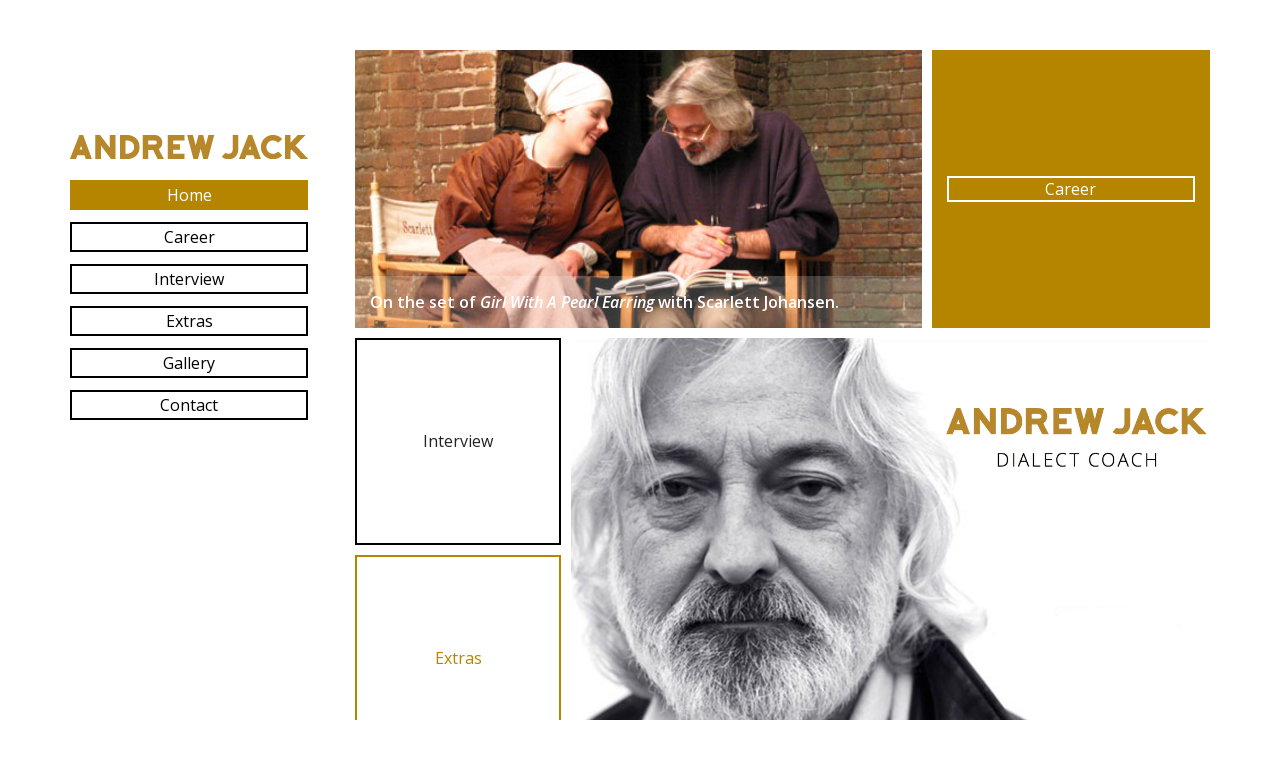

--- FILE ---
content_type: text/html; charset=utf-8
request_url: http://andrewjack.com/
body_size: 1020
content:
<!doctype html>
<html>
  <head>
    <meta content="IE=edge" http-equiv="X-UA-Compatible">
    <meta charset="utf-8">
    <meta content="width=device-width,initial-scale=1" name="viewport">

    <title>Andrew Jack | Dialect Coach</title>
    <meta name="description" content="ANDREW JACK is a dialect coach. He has been a dialect coach for movies and theatrical productions for the last 29 years.">

    <link href='https://fonts.googleapis.com/css?family=Open+Sans:400,400i,600,600i,700,700i&display=swap' rel='stylesheet' type='text/css'>

    <link href="https://d39eayrb60oz5g.cloudfront.net/stylesheets/site-3787dc58.css" rel="stylesheet" />
    
  </head>
  <body class="index">

    <div class="body-content-container">
      <div class="sidebar-container" role="navigation">
        <div id="sidebar"><header>
  <h1><span class="logo"></span></h1>
</header>

<nav class="navbar-nav">
  <li><a href="/" class="active">Home</a></li>
  <li><a href="/career/">Career</a></li>
  <li><a href="/interview/">Interview</a></li>
  <li><a href="/extras/">Extras</a></li>
  <li><a href="/gallery/">Gallery</a></li>
  <li><a href="/contact/">Contact</a></li>
</nav>
</div>
      </div>

      <div class="header">
        <button class="toggle-nav">
          <span class="icon-bar"></span>
          <span class="icon-bar"></span>
          <span class="icon-bar"></span>
        </button>
        <h1><a href="/"><span class="logo"></span></a></h1>
      </div>

      <div class="body-content" role="main">
        <div class="tile-row">
  <div class="tile-wide" id="gallery-tile">
    <a href="/gallery/" class="box">
      <div class="content">
        <div class="ribbon-bottom">
          <span>On the set of <cite>Girl With A Pearl Earring</cite> with Scarlett Johansen.</span>
        </div>
      </div>
    </a>
  </div>
  <div class="tile-square wide-small">
    <a href="/career/" class="box gold">
      <div class="content center">
        <div class="element">
          <span class="link-label">Career</span>
        </div>
      </div>
    </a>
  </div>
  <div class="tile-square hide">
    <a href="/interview/" class="box white-black">
      <div class="content center">
        <div class="element">
          <span class="link-label">Interview</span>
        </div>
      </div>
    </a>
  </div>
  <div class="tile-square hide">
    <a href="/extras/" class="box white-gold">
      <div class="content center">
        <div class="element">
          <span class="link-label">Extras</span>
        </div>
      </div>
    </a>
  </div>
</div>

<div class="tile-row">
  <div class="tile-col-small hide">
    <div class="tile">
      <a href="/interview/" class="box white-black">
        <div class="content center">
          <div class="element">
            <span>Interview</span>
          </div>
        </div>
      </a>
    </div>
    <div class="tile">
      <a href="/extras/" class="box white-gold">
        <div class="content center">
          <div class="element">
            <span>Extras</span>
          </div>
        </div>
      </a>
    </div>
  </div>
  <div class="tile-large" id="hero-tile">
    <div class="box">
      <div class="content"></div>
    </div>
  </div>
</div>

      </div>
    </div>
    <div class="mask-modal"></div>

    <script src="https://d39eayrb60oz5g.cloudfront.net/javascripts/all-3c2b5c56.js"></script>
    
  </body>
</html>


--- FILE ---
content_type: text/css
request_url: https://d39eayrb60oz5g.cloudfront.net/stylesheets/site-3787dc58.css
body_size: 4255
content:
/*! normalize.css v2.0.1 | MIT License | git.io/normalize */article,aside,details,figcaption,figure,footer,header,hgroup,nav,section,summary{display:block}audio,canvas,video{display:inline-block}audio:not([controls]){display:none;height:0}[hidden]{display:none}html{font-family:sans-serif;-webkit-text-size-adjust:100%;-ms-text-size-adjust:100%}body{margin:0}a:focus{outline:thin dotted}a:active,a:hover{outline:0}h1{font-size:2em}abbr[title]{border-bottom:1px dotted}b,strong{font-weight:bold}dfn{font-style:italic}mark{background:#ff0;color:#000}code,kbd,pre,samp{font-family:monospace, serif;font-size:1em}pre{white-space:pre;white-space:pre-wrap;word-wrap:break-word}q{quotes:"\201C" "\201D" "\2018" "\2019"}small{font-size:80%}sub,sup{font-size:75%;line-height:0;position:relative;vertical-align:baseline}sup{top:-0.5em}sub{bottom:-0.25em}img{border:0}svg:not(:root){overflow:hidden}figure{margin:0}fieldset{border:1px solid #c0c0c0;margin:0 2px;padding:0.35em 0.625em 0.75em}legend{border:0;padding:0}button,input,select,textarea{font-family:inherit;font-size:100%;margin:0}button,input{line-height:normal}button,html input[type="button"],input[type="reset"],input[type="submit"]{-webkit-appearance:button;cursor:pointer}button[disabled],input[disabled]{cursor:default}input[type="checkbox"],input[type="radio"]{box-sizing:border-box;padding:0}input[type="search"]{-webkit-appearance:textfield;-moz-box-sizing:content-box;-webkit-box-sizing:content-box;box-sizing:content-box}input[type="search"]::-webkit-search-cancel-button,input[type="search"]::-webkit-search-decoration{-webkit-appearance:none}button::-moz-focus-inner,input::-moz-focus-inner{border:0;padding:0}textarea{overflow:auto;vertical-align:top}table{border-collapse:collapse;border-spacing:0}html{box-sizing:border-box;color:#222;font-family:"Open Sans", Arial, sans-serif;font-size:1em;font-weight:400;line-height:1.4}*,*::before,*::after{box-sizing:inherit}::-moz-selection{background:#b3d4fc;text-shadow:none}::selection{background:#b3d4fc;text-shadow:none}a:focus{outline:0}audio,canvas,iframe,img,svg,video{vertical-align:middle}fieldset{border:0;margin:0;padding:0}textarea{resize:vertical}.body-content-container{margin-right:auto;margin-left:auto;padding-left:15px;padding-right:15px;padding-bottom:45px}@media (min-width: 768px){.body-content-container{width:750px}}@media (min-width: 992px){.body-content-container{width:970px}}@media (min-width: 1200px){.body-content-container{width:1170px}}.body-content{position:relative;min-height:1px;padding-left:0;padding-right:0}@media (min-width: 992px){.body-content{float:left;width:75%;padding-top:45px}}.text-col{font-size:14px}h2{font-size:1rem}strong{font-weight:600}.sidebar-container{position:relative;min-height:1px;padding-left:0;padding-right:0}@media (min-width: 992px){.sidebar-container{float:left;width:25%}}@media (max-width: 992px -1){.sidebar-container{min-height:100%;padding-bottom:96px;position:relative}}.logo{width:238px;height:24px;display:block;background-image:url("https://d39eayrb60oz5g.cloudfront.net/images/logo.png")}@media all and (-webkit-min-device-pixel-ratio: 1.5), all and (-o-min-device-pixel-ratio: 3 / 2), all and (min--moz-device-pixel-ratio: 1.5), all and (min-device-pixel-ratio: 1.5){.logo{background-image:url("https://d39eayrb60oz5g.cloudfront.net/images/logo@2x.png");background-size:contain}}.header{position:relative;min-height:1px;padding-left:0;padding-right:0;text-transform:uppercase;color:#b58500;font-family:"Falco Black", Tahoma, sans-serif;font-weight:700}.header h1{text-align:center;height:74px;margin:0 35px 0 0}@media (max-width: 340px){.header h1{margin-right:0}}.header h1 a,.header h1 a:hover,.header h1 a:focus{color:inherit;text-decoration:none;height:74px;padding:25px 0;line-height:24px;display:inline-block}@media (min-width: 992px){.header{display:none}}@media (min-width: 992px){#sidebar{margin-right:47px;margin-top:135px}}@media (max-width: 991px){#sidebar{-webkit-overflow-scrolling:touch;overflow-x:hidden;overflow-y:auto;left:0;position:fixed;top:0;width:288px;z-index:4;-webkit-transform:translateZ(0);-moz-transform:translateZ(0);-ms-transform:translateZ(0);-o-transform:translateZ(0);transform:translateZ(0);-webkit-transform-style:preserve-3d;-moz-transform-style:preserve-3d;-ms-transform-style:preserve-3d;-o-transform-style:preserve-3d;transform-style:preserve-3d;-webkit-transition-delay:0.1s;-moz-transition-delay:0.1s;transition-delay:0.1s;-webkit-transition-duration:0.2s;-moz-transition-duration:0.2s;transition-duration:0.2s;-webkit-transition-property:transform, left;-moz-transition-property:transform, left;transition-property:transform, left;-webkit-transition-timing-function:cubic-bezier(0.4, 0, 0.2, 1);-moz-transition-timing-function:cubic-bezier(0.4, 0, 0.2, 1);transition-timing-function:cubic-bezier(0.4, 0, 0.2, 1);padding-left:24px;padding-right:24px;height:100%;background-color:#fff;visibility:hidden;-webkit-transform:translateX(-289px);-moz-transform:translateX(-289px);-ms-transform:translateX(-289px);-o-transform:translateX(-289px);transform:translateX(-289px)}#sidebar.visible{visibility:visible}#sidebar.open{-webkit-transform:translateX(0);-moz-transform:translateX(0);-ms-transform:translateX(0);-o-transform:translateX(0);transform:translateX(0);left:0px}}.mask-modal{background-color:rgba(0,0,0,0.5);height:100%;left:0;opacity:0.1;top:0;visibility:hidden;width:100%;z-index:3;position:fixed;-webkit-transition:visibility 0s linear 0.4s,opacity 0.4s cubic-bezier(0.4, 0, 0.2, 1);-moz-transition:visibility 0s linear 0.4s,opacity 0.4s cubic-bezier(0.4, 0, 0.2, 1);transition:visibility 0s linear 0.4s,opacity 0.4s cubic-bezier(0.4, 0, 0.2, 1);-webkit-transform:translateZ(0);-moz-transform:translateZ(0);-ms-transform:translateZ(0);-o-transform:translateZ(0);transform:translateZ(0)}@media (min-width: 992px){.mask-modal{display:none}}.mask-modal.visible{opacity:1;visibility:visible;-webkit-transition-delay:0s;-moz-transition-delay:0s;transition-delay:0s}.toggle-nav{position:relative;float:left;padding:14px 0;margin-top:16px;margin-right:15px;margin-bottom:16px;background-color:transparent;background-image:none;border:none;border-radius:4px}.toggle-nav:focus,.toggle-nav:active{outline:none}.toggle-nav .icon-bar{display:block;width:20px;height:2px;border-radius:1px;background-color:#b58500}.toggle-nav .icon-bar+.icon-bar{margin-top:4px}header{text-transform:uppercase;color:#b58500;font-family:"Falco Black", Tahoma, sans-serif;font-weight:700}@media (max-width: 991px){header{color:#fff;background-color:#b58500;height:200px;position:relative;margin:0 -24px 24px}header .logo{margin-bottom:5px;background-image:url("https://d39eayrb60oz5g.cloudfront.net/images/logo-white.png")}}@media all and (max-width: 991px) and (-webkit-min-device-pixel-ratio: 1.5), all and (max-width: 991px) and (-o-min-device-pixel-ratio: 3 / 2), all and (max-width: 991px) and (min--moz-device-pixel-ratio: 1.5), all and (max-width: 991px) and (min-device-pixel-ratio: 1.5){header .logo{background-image:url("https://d39eayrb60oz5g.cloudfront.net/images/logo-white@2x.png");background-size:contain}}@media (max-width: 991px){header h1{margin:0;position:absolute;bottom:0;padding:0 24px}}@media (min-width: 992px) and (max-width: 1199px){header .logo{width:188px;height:19px;background-size:contain}}nav li{list-style:none;width:100%;margin-bottom:12px}nav li a{width:100%;display:block;text-align:center;padding-top:2px;padding-bottom:2px;color:#000;text-decoration:none;border:2px solid #000;-webkit-transition:color 0.3s, background-color 0.3s, border-color 0.3s;-moz-transition:color 0.3s, background-color 0.3s, border-color 0.3s;transition:color 0.3s, background-color 0.3s, border-color 0.3s}nav li a:hover,nav li a:focus{color:#b58500;background-color:#fff;border-color:#b58500}nav li a.active{color:#fff;background-color:#b58500;border-color:#b58500}.container{margin-right:auto;margin-left:auto;padding-left:15px;padding-right:15px}@media (min-width: 768px){.container{width:750px}}@media (min-width: 992px){.container{width:970px}}@media (min-width: 1200px){.container{width:1170px}}.container-fluid{margin-right:auto;margin-left:auto;padding-left:15px;padding-right:15px}.row{margin-left:-15px;margin-right:-15px;margin-bottom:15px}div[class^="col-"]{position:relative;min-height:1px;padding-left:15px;padding-right:15px}div[class^="col-xs-"]{float:left}.col-xs-12{width:100%}.col-xs-11{width:91.66666667%}.col-xs-10{width:83.33333333%}.col-xs-9{width:75%}.col-xs-8{width:66.66666667%}.col-xs-7{width:58.33333333%}.col-xs-6{width:50%}.col-xs-5{width:41.66666667%}.col-xs-4{width:33.33333333%}.col-xs-3{width:25%}.col-xs-2{width:16.66666667%}.col-xs-1{width:8.33333333%}@media (min-width: 768px){div[class^="col-sm-"]{float:left}.col-sm-12{width:100%}.col-sm-11{width:91.66666667%}.col-sm-10{width:83.33333333%}.col-sm-9{width:75%}.col-sm-8{width:66.66666667%}.col-sm-7{width:58.33333333%}.col-sm-6{width:50%}.col-sm-5{width:41.66666667%}.col-sm-4{width:33.33333333%}.col-sm-3{width:25%}.col-sm-2{width:16.66666667%}.col-sm-1{width:8.33333333%}}@media (min-width: 992px){div[class^="col-md-"]{float:left}.col-md-12{width:100%}.col-md-11{width:91.66666667%}.col-md-10{width:83.33333333%}.col-md-9{width:75%}.col-md-8{width:66.66666667%}.col-md-7{width:58.33333333%}.col-md-6{width:50%}.col-md-5{width:41.66666667%}.col-md-4{width:33.33333333%}.col-md-3{width:25%}.col-md-2{width:16.66666667%}.col-md-1{width:8.33333333%}.col-md-offset-3{margin-left:25%}}@media (min-width: 1200px){div[class^="col-lg-"]{float:left}.col-lg-12{width:100%}.col-lg-11{width:91.66666667%}.col-lg-10{width:83.33333333%}.col-lg-9{width:75%}.col-lg-8{width:66.66666667%}.col-lg-7{width:58.33333333%}.col-lg-6{width:50%}.col-lg-5{width:41.66666667%}.col-lg-4{width:33.33333333%}.col-lg-3{width:25%}.col-lg-2{width:16.66666667%}.col-lg-1{width:8.33333333%}}.clearfix::before,.body-content-container::before,.header::before,.tile-row::before,.grid::before,.form-group::before,.button-group::before,.clearfix::after,.body-content-container::after,.header::after,.tile-row::after,.grid::after,.form-group::after,.button-group::after,.container::before,.container::after,.container-fluid::before,.container-fluid::after,.row::before,.row::after{content:" ";display:table}.clearfix::after,.body-content-container::after,.header::after,.tile-row::after,.grid::after,.form-group::after,.button-group::after,.container::after,.container-fluid::after,.row::after{clear:both}.tile-row{margin-left:-5px;margin-right:-5px;margin-bottom:0}.tile,.tile-col-small,.tile-square,.tile-full,.tile-wide,.tile-player,.tile-screen,.tile-large{position:relative;min-height:1px;padding-left:0;padding-right:0}@media (min-width: 992px){.tile-col-small{float:left;width:25%}}.tile-col-small.hide{display:none}@media (min-width: 992px){.tile-col-small.hide{display:block}}@media (min-width: 480px){.tile-square{float:left;width:33.33333%}}@media (max-width: 479px){.tile-square.hide{float:left;width:50%}}@media (min-width: 992px){.tile-square.hide{display:none}}@media (min-width: 992px){.tile-full{float:left;width:100%}}@media (min-width: 992px){.tile-wide{float:left;width:66.66667%}}@media (min-width: 992px){.tile-player{float:left;width:100%}}@media (min-width: 480px){.tile-screen{float:left;width:100%}.tile-screen.small{width:50%}}@media (min-width: 768px){.tile-screen{width:66.66667%}.tile-screen.small{width:33.33333%}}@media (min-width: 992px){.tile-large{float:left;width:75%}}.box{position:relative;width:100%;display:block}.box::before{content:'';display:block;padding-top:100%}.content{height:100%;padding-left:15px;padding-right:15px;position:absolute;top:0;left:0;bottom:0;right:0}.content.center{text-align:center}.content .element{position:relative;top:50%;-webkit-transform:translateY(-50%);-ms-transform:translateY(-50%);transform:translateY(-50%)}.tile-wide .box::before{padding-top:50%}.tile-player .box::before,.tile-screen .box::before{padding-top:56.25%}.tile-large .box::before{padding-top:66.66667%}@media (max-width: 479px){.wide-small .box::before{padding-top:50%}}.link-label{border:2px solid #fff;display:block;width:100%}a.box,a.box:visited{color:inherit}a.box.gold{background-color:#b58500;color:#fff;border:5px solid #fff}.box.white-black{background-color:#000}.box.white-black .content{padding:2px;background-clip:content-box;border:5px solid #fff;background-color:#fff}.box.white-gold{background-color:#b58500}.box.white-gold .content{padding:2px;background-clip:content-box;border:5px solid #fff;background-color:#fff;color:#b58500}#hero-tile .content{background-image:url("https://d39eayrb60oz5g.cloudfront.net/images/hero.jpg");background-size:cover;background-position:center;background-repeat:no-repeat;border:5px solid #fff}#gallery-tile .content{background-image:url("https://d39eayrb60oz5g.cloudfront.net/images/films/gallery-58.jpg");background-size:cover;background-position:center -45px;background-repeat:no-repeat;border:5px solid #fff;padding:0}.ribbon-bottom{background:rgba(255,255,255,0.2);position:absolute;bottom:0;padding:15px;width:100%}.ribbon-bottom span{font-weight:600;color:#fff}#career-images .box{display:block;margin-bottom:15px}@media (max-width: 1199px){#career-images .box{float:left}}#career-images .box::before{padding-top:56.25%}#career-images .content{background-size:cover;background-position:center top;background-repeat:no-repeat;padding:0}@media (min-width: 768px) and (max-width: 1199px){#career-images .first,#career-images .second,#career-images .third{width:33.33333%}}#career-images .first{margin-top:15px}@media (max-width: 767px){#career-images .first{width:100%}}#career-images .first .content{background-image:url("https://d39eayrb60oz5g.cloudfront.net/images/films/gallery-30.jpg");background-position-y:-20px}@media (max-width: 767px){#career-images .second,#career-images .third{width:50%}}@media (min-width: 768px) and (max-width: 1199px){#career-images .second,#career-images .third{margin-top:15px}}#career-images .second .content{background-image:url("https://d39eayrb60oz5g.cloudfront.net/images/films/gallery-52.jpg")}#career-images .third .content{background-image:url("https://d39eayrb60oz5g.cloudfront.net/images/films/gallery-27.jpg")}#career-tiles .tile-square{float:left}@media (max-width: 479px){#career-tiles .tile-square{width:50%}#career-tiles .tile-square:first-of-type{width:100%}#career-tiles .tile-square:first-of-type .box::before{padding-top:50%}}@media (min-width: 480px) and (max-width: 991px){#career-tiles .tile-square{width:33.33333%}}.production-list,.appearance-list{padding:0;margin:0;list-style:none}.production-list cite,.appearance-list cite{font-weight:700}.production-list span,.appearance-list span{font-weight:400;font-style:normal}.production-list>li,.appearance-list>li{margin:1em 0;padding:0}.production-list .actors,.appearance-list .actors{list-style:none;margin:0;padding:0}.interview .body-content h1{color:#77787b;text-transform:uppercase;font-family:"Open Sans", Arial, sans-serif;font-weight:700;margin:0}p.lead{color:#77787b;font-weight:600;margin-top:0}a.text-link{font-weight:600;color:inherit;text-decoration:none}a.text-link:hover,a.text-link:focus{border-bottom:1px dotted #77787b}.tile-player{display:none}.tile-player:hover{cursor:pointer}.tile-player .box{background-color:#000;border:5px solid #fff}.tile-player .content{padding:0}.video{position:relative;display:block;height:0;padding:0;padding-bottom:56.25%;overflow:hidden}.video span{position:absolute;display:block;bottom:0;padding:15px;width:100%;font-weight:600;color:#fff}.video iframe{position:absolute;top:0;left:0;bottom:0;height:100%;width:100%;border:0}.tile-screen{border:5px solid #fff}@media (min-width: 992px){.tile-screen.large .box{padding-bottom:5px}}.tile-screen .content{background-position:center;background-size:cover;background-repeat:no-repeat}.tile-screen .overlay{padding:14% 2%;position:absolute;top:0;bottom:0;left:0;right:0;text-align:center;background-color:rgba(0,0,0,0.5)}.tile-screen .overlay p{margin:0}.tile-screen .overlay .title{display:block;color:#fff;font-size:14px;line-height:18px;font-weight:600}.tile-screen .overlay .subtitle{display:block;color:#ababad;font-size:14px;line-height:18px;font-weight:700}.tile-screen .overlay .button{margin-top:15px;padding:10px 15px;border:2px solid #fff;display:inline-block;font-size:14px;line-height:1}.tile-screen a,.tile-screen a:hover{color:#fff}@media (min-width: 480px){.large .overlay{padding:17% 2%}.large .overlay .title{font-size:24px;line-height:28px}.large .overlay .subtitle{font-size:18px;line-height:22px}.large .overlay .button{padding:15px 40px;font-size:16px;line-height:20px}}.extras-links .tile-square{float:left}@media (max-width: 479px){.extras-links .tile-square{width:50%}.extras-links .tile-square:first-of-type{width:100%}.extras-links .tile-square:first-of-type .box::before{padding-top:50%}}.grid{width:100%;margin:0 auto}.grid a{-webkit-tap-highlight-color:transparent;-webkit-touch-callout:none;display:block;float:left;margin:5px;width:240px;height:auto;line-height:0}.grid img{width:auto;max-width:100%;height:auto;border:0}.grid figure{display:none}.form-title{color:#77787b;text-transform:uppercase;font-family:"Open Sans", Arial, sans-serif;font-weight:700;margin-top:0}.form-group{margin-bottom:15px}.form-group label{padding-top:7px;padding-bottom:7px;display:block}@media (min-width: 480px){.form-group label{position:relative;min-height:1px;padding-left:0;padding-right:15px;float:left;width:16.66667%}}.form-group .input-stretch{padding:6px 12px;border:1px solid #b58500;width:100%}.form-group .input-stretch[disabled]{border-color:#77787b;color:#77787b}@media (min-width: 480px){.form-group .input-stretch{position:relative;min-height:1px;padding-left:12px;padding-right:12px;float:left;width:83.33333%}}.form-group textarea{height:248px}.form-group textarea[disabled]{border-color:#77787b;color:#77787b}.result{padding:6px 0;display:inline-block}@media (min-width: 480px){.result{padding-left:16.66667%}}.error{display:block;margin:0 0 15px;padding:6px 12px;background-color:#f8f8f9;border:1px solid #77787b;color:#000}@media (min-width: 480px){.error{margin-left:16.66667%}}.button-group .button{border:0;background-color:#b58500;color:#fff;float:right;padding:6px 12px;font-size:14px}.button-group .button[disabled]{background-color:#77787b}#contact-image{display:none}@media (min-width: 768px){#contact-image{display:block}}#contact-image .img-responsive{margin-bottom:15px}@media (max-width: 991px){#contact-image .img-responsive{display:none}}#contact-image .box.gold{border:0}@media (min-width: 768px) and (max-width: 991px){#contact-image .tile-full{float:right;width:33.33333%}}.contact-details p{line-height:2;margin-top:28px;margin-bottom:28px}.contact-details p a{color:inherit;text-decoration:none}.contact-details p a:hover,.contact-details p a:focus{color:#77787b;border-bottom:1px dotted #77787b}.img-responsive{display:block;height:auto;max-width:100%}.hidden{display:none !important}.clearfix::before,.body-content-container::before,.header::before,.tile-row::before,.grid::before,.form-group::before,.button-group::before,.clearfix::after,.body-content-container::after,.header::after,.tile-row::after,.grid::after,.form-group::after,.button-group::after{content:' ';display:table}.clearfix::after,.body-content-container::after,.header::after,.tile-row::after,.grid::after,.form-group::after,.button-group::after{clear:both}